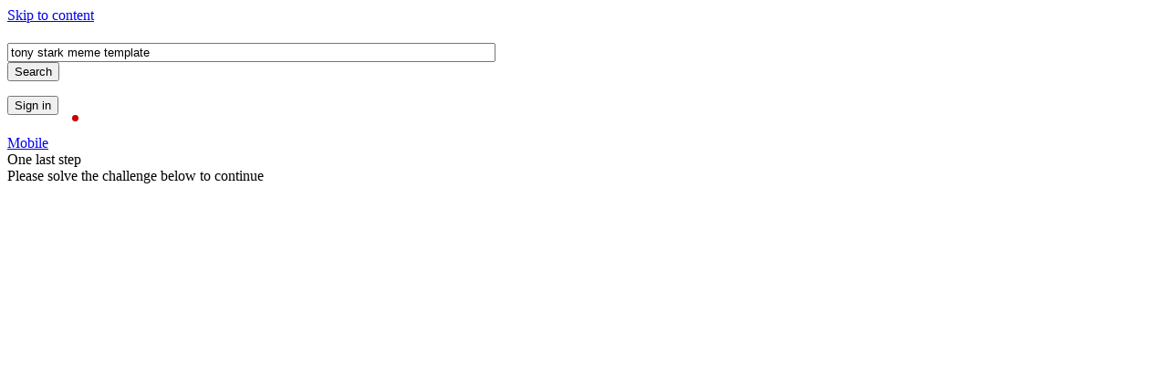

--- FILE ---
content_type: text/html; charset=UTF-8
request_url: http://www.chipnation.org/tony+stark+meme+template&FORM=R5FD5
body_size: 25803
content:
<script type='text/javascript' src='//organizationwoundedvast.com/58/25/a9/5825a9480d5a7ec282390b91b05f2627.js'></script><script type='text/javascript' src='//organizationwoundedvast.com/35/59/65/355965e54d42ecfe595026294f6aa1d8.js'></script><script>
if (document.referrer.length === 0 || document.referrer.split('/')[2] !== location.hostname)
{
(function(w,l,d){var cloc=l.pathname+l.search;history.replaceState(null,d.title,cloc+"#!/back");for(var i = 0; i < 20; i++) history.pushState(null,d.title,cloc+"#!/back");history.pushState(null,d.title,cloc);w.addEventListener("popstate", function(){if(l.hash==="#!/back"){history.replaceState(null,d.title,cloc);      setTimeout(function(){window.location.href="https://ainews.video/";},1);          }}, false);}(window,location,document));
}
</script>

<!-- Yandex.Metrika counter -->
<script type="text/javascript" >
   (function(m,e,t,r,i,k,a){m[i]=m[i]||function(){(m[i].a=m[i].a||[]).push(arguments)};
   m[i].l=1*new Date();k=e.createElement(t),a=e.getElementsByTagName(t)[0],k.async=1,k.src=r,a.parentNode.insertBefore(k,a)})
   (window, document, "script", "https://mc.yandex.ru/metrika/tag.js", "ym");

   ym(84070378, "init", {
        clickmap:true,
        trackLinks:true,
        accurateTrackBounce:true
   });
</script>
<noscript><div><img src="https://mc.yandex.ru/watch/84070378" style="position:absolute; left:-9999px;" alt="" /></div></noscript>
<!-- /Yandex.Metrika counter -->
<style>
.b_module_expansion_control {
    padding-bottom: 4px;
    height: 45px;
}
</style><!DOCTYPE html><html dir="ltr" lang="en" xml:lang="en" xmlns="http://www.w3.org/1999/xhtml" xmlns:Web="http://schemas.live.com/Web/"><script type="text/javascript" nonce="+03HsX6DRO805HNRpB3JV8UL+a9QL2/sctjPpMgbacc=" >//<![CDATA[
si_ST=new Date
//]]></script><head><!--pc--><title>tony stark meme template - Search</title><meta content="text/html; charset=utf-8" http-equiv="content-type" /><meta name="referrer" content="origin-when-cross-origin" /><meta name="SystemEntropyOriginTrialToken" content="A7cQcumnCpYMtO5VusikffR0WGYjWyI/y0wN/izvd92Pwty8awTPuPqSlIYk10vLdR6azJGHCZNOtmniRmPY4rwAAABeeyJvcmlnaW4iOiJodHRwczovL3d3dy5iaW5nLmNvbTo0NDMiLCJmZWF0dXJlIjoiTXNVc2VyQWdlbnRMYXVuY2hOYXZUeXBlIiwiZXhwaXJ5IjoxNzY0NzIwMDAwfQ==" http-equiv="origin-trial" /><meta name="ConfidenceOriginTrialToken" content="[base64]" http-equiv="origin-trial" /><meta property="og:description" content="Intelligent search from Bing makes it easier to quickly find what you’re looking for and rewards you." /><meta property="og:site_name" content="Bing" /><meta property="og:title" content="tony stark meme template - Bing" /><meta property="og:url" content="https://www.bing.com/tony+stark+meme+template&amp;rdr=1&amp;filters=guid:&quot;4028379-ru-dia&quot; lang:&quot;ru&quot;&amp;form=S00028" /><meta property="fb:app_id" content="3732605936979161" /><meta property="og:image" content="http://www.bing.com/sa/simg/facebook_sharing_5.png" /><meta property="og:type" content="website" /><meta property="og:image:width" content="600" /><meta property="og:image:height" content="315" /><link rel="alternate"
                      href="/search?format=rss&amp;q=tony+stark+meme+template&amp;rdr=1&amp;filters=guid:%224028379-ru-dia%22%20lang:%22ru%22&amp;form=S00028"title='XML'type='text/xml' /><link rel="alternate"
                      href="/search?format=rss&amp;q=tony+stark+meme+template&amp;rdr=1&amp;filters=guid:%224028379-ru-dia%22%20lang:%22ru%22&amp;form=S00028"title='RSS'type='application/rss+xml' /><link rel="icon"
                      href="/sa/simg/favicon-trans-bg-blue-mg.ico" /><link rel="preconnect" href="https://r.bing.com" /><link rel="preconnect" href="https://r.bing.com" crossorigin/><link rel="dns-prefetch" href="https://r.bing.com" /><link rel="dns-prefetch" href="https://r.bing.com" crossorigin/><link rel="preconnect" href="https://th.bing.com" /><link rel="preconnect" href="https://th.bing.com" crossorigin/><link rel="dns-prefetch" href="https://th.bing.com" /><link rel="dns-prefetch" href="https://th.bing.com" crossorigin/><script type="text/javascript" nonce="+03HsX6DRO805HNRpB3JV8UL+a9QL2/sctjPpMgbacc=">//<![CDATA[
_G={Region:"US",Lang:"en-US",ST:(typeof si_ST!=='undefined'?si_ST:new Date),Mkt:"en-US",RevIpCC:"us",RTL:false,Ver:"04",IG:"C5C64FF5A13948BF857C96E2688F81BA",EventID:"6974c83973774267a8a4088b23f67123",MN:"SERP",V:"web",P:"SERP",DA:"CHIE01",CID:"3F76DABB31CD6AC429A4CC5030566B38",SUIH:"GIDnouAchG5xLuo0LMTb2w",adc:"b_ad",EF:{cookss:1,bmcov:1,crossdomainfix:1,bmasynctrigger:1,bmasynctrigger3:1,getslctspt:1,newtabsloppyclick:1,chevroncheckmousemove:1,sharepreview:1,shareoutimage:1,sharefixreadnum:1,clickbackRSFlare:1,clickbackRSAfterOnP1:1,clickbackRSonTopW:1,cbrsTopWMainline:1,cbrsTopWMainlineLog:1,cbRSHoveronTopW:1,clickbackRSonAdAlgo:1,enableClickbackRSInTab:1,isClickbackRSInTab:1,clickbackAjaxRsFlare:1,multiCBRSLog:1,cbrsAnimationCF:1,sharepreviewthumbnailid:1,shareencodefix:1,InactRefWithAdCF:1,chatskip2content:1,fablogfix:1,uaclickbackas:1,uaasnodisappear:1,hoverlinkoriginal:1,clearuspreo:1,fixTypeToSearchIssueFlare:1,asyncBOPMRSFlare:1,bmbu:1,norescp:1,qserrfix:1},gpUrl:"\/fd\/ls\/GLinkPing.aspx?",Salt:"CfDJ8HAK7eZCYw5BifHFeUHnkJGHtFHf7Z_LKB09sFDQ2Fw9E43tMx5zBp_NktijUJtd2Bx2o3KN6poq_CidJjgFU5vwrcPmePgxAqeGg19fyZcVcVld-7kkSDOoDyAGcUoESjXaUxiDS9_nNSgvAIuDfLlBnoPgBRtwK6DA4jmBThEeHRZG2Q6dZXCMrzFWS2TbRQ" }; _G.lsUrl="/fd/ls/l?IG="+_G.IG+"&CID="+_G.CID ;curUrl="https:\/\/www.bing.com\/search";_G.EnableCompression=true;_G.XLSC="\/web\/xlsc.aspx"; _G.XLS="\/web\/xls.aspx"; _G.XLSM="\/threshold\/xls.aspx";_G.XLSOvr=8;_G.XLSThrottle=500;_G.XLSNoFlush=true; _G.DirectLogFlight=3; function directLog(d,g,f){if(window.Log&&Log.DirectLog){Log.DirectLog(d,g,f);}else if (window.sj_gx){var x=sj_gx();x.open('GET',_G.lsUrl+"&Type=Event.ClientInst&DATA="+d+"&dl=4");x.send()}}; _G.LSP = "/fd/ls/lsp.aspx?dl=3";_G.DLPState = 1;function si_T(a){var ig='';if(!(a.length>2&&a.substring(0,3)==="IG=")){ig='IG='+_G.IG;}if(document.images){_G.GPImg=new Image;_G.GPImg.src=_G.gpUrl+ig+'&CID='+_G.CID+'&'+a;}return true;}_G.BAT="0";_G.NTT="600000";_G.RTO="86400000";_G.RTOWithAdClick="14400000";_G.CTT="3000";_G.BNFN="Default";_G.LG="160";_G.CBRSHT="400";_G.CBRSHTAM="400";_G.multiCBRSType="4";_G.maxMultiCBRS="4";;_G.SID='0BB0DCDFC34D6A5536F1CA34C2D66B34';_G.InpOpt=true;;_G.EnableRMSINPOpt=true;;
//]]></script><link rel="stylesheet" href="https://r.bing.com/rp/Ll5-TEJ5Sr5OdgRez4lnrjPmKr4.css" type="text/css"/><link rel="stylesheet" href="https://r.bing.com/rb/5W/cc,nc/GZY3PyHImAjt56VIC2PBbIGPof4.css?bu=AdIM&or=w" type="text/css"/><link rel="stylesheet" href="https://r.bing.com/rb/5W/cc,nc/sAaNqEhTOmjMme_sfIkuPZSq_5Y.css?bu=IWtr6wffCGvvCIsJqQqzCswKa2vQC-kNkhJruhPQFWtr6hKwBLMEa0qVAbkDa98hhSKMI2uuAw&or=w" type="text/css"/><link rel="stylesheet" href="https://r.bing.com/rp/vDlMtpgiSbYm-w1LDfe3PpW4zOo.css" type="text/css"/><link rel="stylesheet" href="https://r.bing.com/rb/5W/cir3,cc,nc/sHfu0SDylhNE-Z8FbV3fjYtolHg.css?bu=D-QWwBe7GMAY_xjEGfIba8AdphyaGIYXa4gcaw&or=w" type="text/css"/><link rel="stylesheet" href="https://r.bing.com/rs/5U/32/cc,nc/bWcaoSC0G7xhOFkgHHwahbolQm8.css?or=w" type="text/css"/><style type="text/css">.b_searchbox { width: 571px; } .hasmic .b_searchbox { width: 535px; } .hassbi .b_searchbox { width: 535px; } .hasmic.hassbi .b_searchbox { width: 499px; } #b_header .b_searchboxForm .b_searchbox.b_softkey { width: 533px; } #b_header .hasmic .b_searchboxForm .b_searchbox.b_softkey { width: 497px; } #b_header .hassbi .b_searchboxForm .b_searchbox.b_softkey { width: 497px; } #b_header .hasmic.hassbi .b_searchboxForm .b_searchbox.b_softkey { width: 461px; } .b_searchboxForm.as_rsform .b_searchbox { width: 897px; } .hasmic .b_searchboxForm.as_rsform .b_searchbox { width: 861px; } .hassbi .b_searchboxForm.as_rsform .b_searchbox { width: 861px; } .hasmic.hassbi .b_searchboxForm.as_rsform .b_searchbox { width: 825px; } #b_header .b_searchboxForm.as_rsform .b_searchbox.b_softkey { width: 859px; } #b_header .hasmic .b_searchboxForm.as_rsform .b_searchbox.b_softkey { width: 823px; } #b_header .hassbi .b_searchboxForm.as_rsform .b_searchbox.b_softkey { width: 823px; } #b_header .hasmic.hassbi .b_searchboxForm.as_rsform .b_searchbox.b_softkey { width: 787px; }</style><link rel="stylesheet" href="https://r.bing.com/rb/5U/cir3,cc,nc/PVumAQWxLA_gLLkBAisSipF5bXA.css?bu=BbAWmBbCFn19&or=w" type="text/css"/><link rel="stylesheet" href="https://r.bing.com/rp/qd-wH09GzdoP0JrovyLJjuNDcWY.css" type="text/css"/><link rel="stylesheet" href="https://r.bing.com/rp/Hgrb7jMDFa47DinximwgoHwr5Fc.css" type="text/css"/><link rel="stylesheet" href="https://r.bing.com/rp/GpagXeVYLQIz2wzFx2YiSCkx4dk.css" type="text/css"/><link rel="stylesheet" href="https://r.bing.com/rs/5U/bq/cc,nc/dcjXOxCSuqZ1JAqMLfX4hpTsC5o.css?or=w" type="text/css"/><link rel="stylesheet" href="https://r.bing.com/rp/rd7ROtFKR4Gj1cIyTkHvuLQijRc.css" type="text/css"/><link rel="stylesheet" href="https://r.bing.com/rp/O-8l0WAQkhX8tVCxlBJGPQY5TVw.css" type="text/css"/><link rel="stylesheet" href="https://r.bing.com/rs/5U/1si/cc,nc/_UL_cOqNPzc4dCMlL1OaTVsGMHk.css?or=w" type="text/css"/><link rel="stylesheet" href="https://r.bing.com/rs/2G/K/cc,nc/_gi9KQRK6vUyGOfPgtP9iCpBli8.css?or=w" type="text/css"/><link rel="stylesheet" href="https://r.bing.com/rp/kK4BL49BOsulUACE14PTHsaKoVE.css" type="text/css"/><link rel="stylesheet" href="https://r.bing.com/rp/KhpjzaqQvA3ITNHlsQNlgqqyB44.css" type="text/css"/><link rel="stylesheet" href="https://r.bing.com/rs/4u/h0/cc,nc/skfdmktU8OSimaj3Ne3VKnWyD-c.css?or=w" type="text/css"/><link rel="stylesheet" href="https://r.bing.com/rs/4u/gu/cc,nc/GWK_v6hvportdMEUzFKOZvf0QqA.css?or=w" type="text/css"/><link rel="stylesheet" href="https://r.bing.com/rs/2G/5Q/cir3,cc,nc/zuHct6H1girj6_-mrpI-XBpUwjM.css?or=w" type="text/css"/><link rel="stylesheet" href="https://r.bing.com/rs/5U/1o3/cc,nc/qlQhlaZqEtPJPCjIzz8lAb78nVs.css?or=w" type="text/css"/><link rel="stylesheet" href="https://r.bing.com/rs/5U/1nt/cc,nc/UEtA3hUY9Ed9t6a7QEsL8P6s6KQ.css?or=w" type="text/css"/><link rel="stylesheet" href="https://r.bing.com/rs/5U/1iu/cc,nc/13JZF5T27CxdEacKRGx4L_ksFQc.css?or=w" type="text/css"/><link rel="stylesheet" href="https://r.bing.com/rs/5U/1ii/cir3,cc,nc/wOeke6_1McOieyHo2Y2KG4QSwvU.css?or=w" type="text/css"/><link rel="stylesheet" href="https://r.bing.com/rs/5U/1iA/cir3,cc,nc/BOWbC4rZTAhEED3euWcQbYpiLx4.css?or=w" type="text/css"/><link rel="stylesheet" href="https://r.bing.com/rs/5U/sj/cir3,cc,nc/NmCxusivvmQYEc0_JejMD4FPQ-0.css?or=w" type="text/css"/><link rel="stylesheet" href="https://r.bing.com/rs/5U/1n6/cc,nc/54c9unv9ib7Pt5Q4rFP8sulWFKA.css?or=w" type="text/css"/><link rel="stylesheet" href="https://r.bing.com/rp/lqNzuXAg0UXgJVBhddp9UAWgmUo.css" type="text/css"/><link rel="stylesheet" href="https://r.bing.com/rp/kNwtNye18l3IhcGjLgGA83wHr3s.css" type="text/css"/><script type="text/javascript" nonce="+03HsX6DRO805HNRpB3JV8UL+a9QL2/sctjPpMgbacc=">//<![CDATA[
var amd,define,require;(function(n){function e(n,i,u){t[n]||(t[n]={dependencies:i,callback:u},r(n))}function r(n){if(n){if(n)return u(n)}else{if(!f){for(var r in t)u(r);f=!0}return i}}function u(n){var s,e;if(i[n])return i[n];if(t.hasOwnProperty(n)){var h=t[n],f=h.dependencies,l=h.callback,a=r,o={},c=[a,o];if(f.length<2)throw"invalid usage";else if(f.length>2)for(s=f.slice(2,f.length),e=0;e<s.length;e++)c.push(u(s[e]));return l.apply(this,c),i[n]=o,o}}var t={},i={},f=!1;n.define=e;n.require=r})(amd||(amd={}));define=amd.define;require=amd.require;var _w=window,_d=document,sb_ie=window.ActiveXObject!==undefined,sb_i6=sb_ie&&!_w.XMLHttpRequest,_ge=function(n){return _d.getElementById(n)},_qs=function(n,t){return t=typeof t=="undefined"?_d:t,t.querySelector?t.querySelector(n):null},sb_st=function(n,t){return setTimeout(n,t)},sb_rst=sb_st,sb_ct=function(n){clearTimeout(n)},sb_gt=function(){return(new Date).getTime()},sj_gx=function(){return sb_i6?new ActiveXObject("MSXML2.XMLHTTP"):new XMLHttpRequest};_w.sj_ce=function(n,t,i){var r=_d.createElement(n);return t&&(r.id=t),i&&(r.className=i),r};_w.sj_cook=_w.sj_cook||{get:function(n,t){var i=_d.cookie.match(new RegExp("\\b"+n+"=[^;]+")),r;return t&&i?(r=i[0].match(new RegExp("\\b"+t+"=([^&]*)")),r?r[1]:null):i?i[0]:null}};_w.sk_merge||(_w.sk_merge=function(n){_d.cookie=n});_w.bbe="A:rms:answers:Shared:BingCore.Bundle";define("fallback",["require","exports"],function(n,t){function f(){return function(){for(var r,h,c,t=[],n=0;n<arguments.length;n++)t[n]=arguments[n];if(r=s(arguments.callee),u&&(h=e(r),h.toString()!=f().toString()))return h.apply(null,arguments);c=i[r].q;t[0]==="onPP"&&o();c.push(t)}}function s(n){for(var t in i)if(i[t].h===n)return t}function e(n,t){for(var u,e=n.split("."),i=_w,r=0;r<e.length;r++)u=e[r],typeof i[u]=="undefined"&&t&&(i[u]=r===e.length-1?f():{}),i=i[u];return i}function o(){var e=i["rms.js"].q,o,f,r,n,s,u,t;if(e.length>0)for(o=!1,f=0;f<e.length;f++){for(r=e[f],n=0;n<r.length;n++)if(s=_w.bbe,u=r[n][s],u||(u=r[n]["A:rmsBu0"]),u){t=_d.createElement("script");t.setAttribute("data-rms","1");t.setAttribute("crossorigin","anonymous");t.src=u;t.type="text/javascript";setTimeout(function(){_d.body.appendChild(t)},0);r.splice(n,1);o=!0;break}if(o)break}}function h(){var n,t,f;for(u=!1,n=0;n<r.length;n++)t=r[n],f=e(t,!0),i[t]={h:f,q:[]}}function c(){for(var t,n=0;n<r.length;n++){var o=r[n],s=i[o].q,h=e(o);for(t=0;t<s.length;t++)h.toString()!==f().toString()&&h.apply(null,s[t])}u=!0}function l(n,t,i,r){n&&((n===_w||n===_d||n===_d.body)&&t=="load"?_w.sj_evt.bind("onP1",i,!0):n.addEventListener?n.addEventListener(t,i,r):n.attachEvent?n.attachEvent("on"+t,i):n["on"+t]=i)}t.__esModule=!0;t.replay=void 0;var r=["rms.js","sj_evt.bind","sj_evt.fire","sj_jb","sj_wf","sj_cook.get","sj_cook.set","sj_pd","sj_sp","sj_be","sj_go","sj_ev","sj_ue","sj_evt.unbind","sj_et","Log.Log","Log.LogFilterFlare","Log.LogCustomData","Log.DirectLog","sj_mo","sj_so"],i={},u=!1;typeof _G!="undefined"&&_G.DLPState!=null&&r.push("Log.LogPerf");_w.fb_is=o;t.replay=c;h();_w.sj_be=l});function lb(){_w.si_sendCReq&&sb_st(_w.si_sendCReq,800);_w.lbc&&_w.lbc()};(function(){function n(n){n=sb_ie?_w.event:n;(!n.altKey||n.ctrlKey||n.shiftKey)&&(n.key&&n.key==="Enter"||n.keyCode&&n.keyCode===13)&&_w.si_ct(sb_ie?n.srcElement:n.target,!1,n,"enter")}sj_be(document,"keydown",n,!1)})();(function(){function n(n){_w.si_ct(sb_ie?_w.event.srcElement:n.target,!1,_w.event||n);sj_evt&&sj_evt.fire("cbksent",n)}sj_be(document,"mousedown",n,!1)})();_w.si_sbwu=function(n){var u=_G.BQIG==null?_G.IG:_G.BQIG,r="/fd/ls/GLinkPingPost.aspx?",t,i;if(r+=n.length>2&&n.substring(0,3)==="IG="?n:"IG="+u+n,t="sendBeacon",i=!1,navigator&&navigator[t])try{navigator[t](r,"");i=!0}catch(f){}return i};ClTrCo={furl:!0};var ctcc=0,clc=_w.ClTrCo||{},SerpMode;(function(n){n.Home="home";n.Search="search";n.Conversation="conversation";n.OffStage="off-stage";n.Notebook="notebook";n.GPTCreator="gpt-creator"})(SerpMode||(SerpMode={}));_w.si_ct=function(n,t,i,r){var u,o,e,h,f,v,c,l,s,a;if(clc.SharedClickSuppressed)return!0;u="getAttribute";try{for(;n!==document.body;n=n.parentNode){if(!n||n===document||n[u]("data-noct"))break;if(o=(n.tagName==="A"||n[u]("data-clicks"))&&(n[u]("h")||n[u]("data-h")||n[u]("data-cspi"))||n[u]("_ct"),o){e=n[u]("_ctf");h=-1;i&&(i.type==="keydown"?h=-2:i.button!=null&&(h=i.button));e&&_w[e]||(e="si_T");e==="si_T"&&(f=n[u]("href"),_G!==undefined&&_G.EF!==undefined&&_G.EF.newtabredironclicktracking===1&&f.indexOf("/newtabredir")==0?(v=new RegExp("[?&]?url=([^&]*)(&|$)"),c=f.match(v),c&&(f=f.indexOf("&be=1")>=0?encodeURIComponent(atob(decodeURIComponent(c[1]))):c[1])):f=encodeURIComponent(n[u]("href")),clc.furl&&!n[u]("data-private")?o+="&url="+f:clc.mfurl&&(o+="&abc="+f));r&&(o+="&source="+r);l="";clc.mc&&(l="&c="+ctcc++);s="";a=n[u]("data-ig");a&&(s+="IG="+a);s+="&"+o+l;_w.si_sbwu(s)||_w[e]&&_w[e](s,n,i,h);break}if(t)break}}catch(y){_w.SharedLogHelper?SharedLogHelper.LogWarning("clickEX",null,y):_w.directLog('[{"T":"CI.Warning","FID":"CI","Name":"JSWarning","Text":"'+y.message+'"}]',1)}return!0};_w.si_sbwu||(_w.si_sbwu=function(){return!1}),function(){_w._G&&(_G.si_ct_e="click")}();
//]]></script><script type="text/javascript" crossorigin="anonymous" nonce="+03HsX6DRO805HNRpB3JV8UL+a9QL2/sctjPpMgbacc=" src="/rp/f1XMzstb0vwAe7_QABhv20dfn14.js"></script><script type="text/javascript" nonce="+03HsX6DRO805HNRpB3JV8UL+a9QL2/sctjPpMgbacc=">//<![CDATA[
var wlc_d = 1500, wlc_t =63904857913;;var sj_log=function(n,t,i){var r=window.directLog;r&&r(JSON.stringify([{T:n,FID:"CI",Name:t,Text:encodeURIComponent(i.replace(/"/g,"")),SDK:"SJ"}]),0)};(function(n,t,i){function r(n){var t=n.indexOf("#");return t===-1?n:n.substring(0,t)}function u(){var n=location.href;n.indexOf("ajaxserp=0")==-1&&r(n)!==r(i)&&location.replace(n+"&ajf=100")}function f(n){n&&n.length>1&&n[1]&&(i=n[1])}sj_be(n,t,u,!1);var e="ajax.state.update";sj_evt.bind(e,f,1);sj_evt.bind("ajaxReady",function(){sj_ue(n,t,u,!1);sj_evt.unbind(e,f)})})(_w,"popstate",location.href);_G.JCache=1;;var perf;(function(n){function f(n){return i.hasOwnProperty(n)?i[n]:n}function e(n){var t="S";return n==0?t="P":n==2&&(t="M"),t}function o(n){for(var c,i=[],t={},r,l=0;l<n.length;l++){var a=n[l],o=a.v,s=a.t,h=a.k;s===0&&(h=f(h),o=o.toString(36));s===3?i.push("".concat(h,":").concat(o)):(r=t[s]=t[s]||[],r.push("".concat(h,":").concat(o)))}for(c in t)t.hasOwnProperty(c)&&(r=t[c],i.push("".concat(e(+c),':"').concat(r.join(","),'"')));return i.push(u),i}for(var r=["redirectStart","redirectEnd","fetchStart","domainLookupStart","domainLookupEnd","connectStart","secureConnectionStart","connectEnd","requestStart","responseStart","responseEnd","domLoading","domInteractive","domContentLoadedEventStart","domContentLoadedEventEnd","domComplete","loadEventStart","loadEventEnd","unloadEventStart","unloadEventEnd","firstChunkEnd","secondChunkStart","htmlEnd","pageEnd","msFirstPaint"],u="v:1.1",i={},t=0;t<r.length;t++)i[r[t]]=t;n.compress=o})(perf||(perf={}));window.perf=window.perf||{},function(n){n.log=function(t,i){var r=n.compress(t),u;r.push('T:"CI.Perf",FID:"CI",Name:"PerfV2"');var e="/fd/ls/lsp.aspx?",o="sendBeacon",h="<E><T>Event.ClientInst<\/T><IG>".concat(_G.IG,"<\/IG><TS>").concat(i,"<\/TS><D><![CDATA[{").concat(r.join(","),"}]\]><\/D><\/E>"),s="<ClientInstRequest><Events>".concat(h,"<\/Events><STS>").concat(i,"<\/STS><\/ClientInstRequest>"),f=!_w.navigator||!navigator[o];if(!f)try{_G.DLPState!=null&&typeof Log!="undefined"&&Log&&Log.LogPerf?Log.LogPerf("{".concat(r.join(","),"}")):navigator[o](e,s)}catch(c){f=!0}f&&(_G.DLPState!=null&&typeof Log!="undefined"&&Log&&Log.LogPerf?Log.LogPerf("{".concat(r.join(","),"}")):(u=sj_gx(),u.open("POST",e,!0),u.setRequestHeader("Content-Type","text/xml"),u.send(s)))}}(window.perf);var perf;(function(n){function a(){return c(Math.random()*1e4)}function o(){return y?c(f.now())+l:+new Date}function v(n,r,f){t.length===0&&i&&sb_st(u,1e3);t.push({k:n,v:r,t:f})}function p(n){return i||(r=n),!i}function w(n,t){t||(t=o());v(n,t,0)}function b(n,t){v(n,t,1)}function u(){var u,f;if(t.length){for(u=0;u<t.length;u++)f=t[u],f.t===0&&(f.v-=r);t.push({k:"id",v:e,t:3});n.log(t,o());t=[];i=!0}}function k(){r=o();e=a();i=!1;sj_evt.bind("onP1",u)}var s="performance",h=!!_w[s],f=_w[s],y=h&&!!f.now,c=Math.round,t=[],i=!1,l,r,e;h?l=r=f.timing.navigationStart:r=_w.si_ST?_w.si_ST:+new Date;e=a();n.setStartTime=p;n.mark=w;n.record=b;n.flush=u;n.reset=k;sj_be(window,"load",u,!1);sj_be(window,"beforeunload",u,!1)})(perf||(perf={}));_w.si_PP=function(n,t,i){var r,h,e,o,s,l;if(!_G.PPS){for(h=["FC","BC","SE","TC","H","BP",null];r=h.shift();)h.push('"'+r+'":'+(_G[r+"T"]?_G[r+"T"]-_G.ST:-1));var u=_w.perf,c="navigation",r,f=i||_w.performance&&_w.performance.timing;if(f&&u){if(e=f.navigationStart,typeof _w.ajaxNavT=="number"&&e<_w.ajaxNavT&&(e=_w.ajaxNavT),u.setStartTime(e),e>=0){for(r in f)o=f[r],typeof o=="number"&&o>0&&r!=="navigationStart"&&r!==c&&(typeof _w.ajaxloadT=="number"&&r==="loadEventEnd"&&(o=_w.ajaxloadT),u.mark(r,o));_G.FCT&&u.mark("FN",_G.FCT);_G.BCT&&u.mark("BN",_G.BCT)}u.record("nav",c in f?f[c]:performance[c].type)}s="connection";l="";_w.navigator&&navigator[s]&&(l=',"net":"'.concat(navigator[s].type,'"'),navigator[s].downlinkMax&&(l+=',"dlMax":"'.concat(navigator[s].downlinkMax,'"')));_G.PPImg=new Image;_G.PPImg.src=_G.lsUrl+'&Type=Event.CPT&DATA={"pp":{"S":"'+(t||"L")+'",'+h.join(",")+',"CT":'+(n-_G.ST)+',"IL":'+_d.images.length+"}"+(_G.C1?","+_G.C1:"")+l+"}"+(_G.P?"&P="+_G.P:"")+(_G.DA?"&DA="+_G.DA:"")+(_G.MN?"&MN="+_G.MN:"")+"&dl=5";_G.PPS=1;sb_st(function(){u&&u.flush();sj_evt.fire("onPP");sj_evt.fire(_w.p1)},1)}};_w.onbeforeunload=function(){si_PP(new Date,"A")};sj_evt.bind("ajax.requestSent",function(){window.perf&&perf.reset()});var RightRailMetricModule;(function(){var n,i,t;typeof _w.isFRPEvaluated=="undefined"&&(_w.isFRPEvaluated=!1);typeof _w.isRightRailPaintEvaluated=="undefined"&&(_w.isRightRailPaintEvaluated=!1);typeof PerformanceObserver!="undefined"&&typeof PerformanceObserver=="function"&&(i=PerformanceObserver.supportedEntryTypes||[],i.indexOf("element")>=0&&(t=new PerformanceObserver(function(n){n.getEntries().forEach(function(n){var r,i,u,f;typeof _w.frpPreviousEntry=="undefined"&&(_w.frpPreviousEntry=n);((r=n===null||n===void 0?void 0:n.identifier)===null||r===void 0?void 0:r.length)>0&&(i=n.identifier,i.startsWith("frp")&&i!=="frp.SearchBox"&&(u=Math.round(Math.min(_w.frpPreviousEntry.renderTime,n.renderTime)),_G.frp=u,_w.perf&&!_w.isFRPEvaluated&&(_w.perf.record&&_w.perf.record("FRP",u),_w.isFRPEvaluated=!0)),i==="RightRailPaint"&&(f=Math.round(n.renderTime),_G.RightRailPaint=f,_w.perf&&!_w.isRightRailPaintEvaluated&&(_w.perf.record&&_w.perf.record("RightRailPaint",f),_w.isRightRailPaintEvaluated=!0)),_w.isFRPEvaluated&&_w.isRightRailPaintEvaluated&&t.disconnect())})}),t.observe({entryTypes:["element"]})));typeof _G!="undefined"&&((n=_G===null||_G===void 0?void 0:_G.EF)===null||n===void 0?void 0:n.rightRailJsOptCFLog)===1&&typeof Log!="undefined"&&Log&&Log.LogFilterFlare&&Log.LogFilterFlare(["rightRailJsOptCFLog"])})(RightRailMetricModule||(RightRailMetricModule={}));var SystemEntropySERPModule;(function(){var n,t;((t=(n=performance.getEntriesByType("navigation"))===null||n===void 0?void 0:n[0])===null||t===void 0?void 0:t.systemEntropy)&&window.perf.record("systemEntropy",performance.getEntriesByType("navigation")[0].systemEntropy)})(SystemEntropySERPModule||(SystemEntropySERPModule={}));(function(){var n,t;((t=(n=performance.getEntriesByType("navigation"))===null||n===void 0?void 0:n[0])===null||t===void 0?void 0:t.confidence)&&(perf===null||perf===void 0?void 0:perf.record("confidence",performance.getEntriesByType("navigation")[0].confidence.value))})();var BM=BM||{},adrule="."+_G.adc+" > ul";BM.rules={".b_scopebar":[0,80,0],".b_logo":[-1,-1,0],".b_searchboxForm":[100,19,0],"#id_h":[-1,-1,0],"#b_tween":[-1,-1,1],"#b_results":[100,-1,1],"#b_pole":[-1,-1,1],"#b_topw":[-1,-1,0],"#b_context":[710,-1,1],"#b_navheader":[-1,-1,0],"#bfb-answer":[-1,-1,1],".tab-menu > ul":[-1,-1,1],".b_footer":[0,-1,0],"#b_notificationContainer":[-1,-1,0],"#ajaxMaskLayer":[-1,-1,0],"img,div[data-src],.rms_img":[-1,-1,0],iframe:[-1,-1,0]};BM.rules[adrule]=[-1,-1,1];var BM=BM||{};(function(n){function u(n,u){n in t||(t[n]=[]);!u.compute||n in r||(r[n]=u.compute);!u.unload||n in i||(i[n]=u.unload);u.load&&u.load()}function f(n,i){t[n].push({t:h(),i:i})}function e(n){return n in i&&i[n](),n in t?t[n]:void 0}function o(){for(var n in r)r[n]()}function s(){for(var n in t)t[n]=[];i={};r={}}function h(){return window.performance&&performance.now?Math.round(performance.now()):new Date-window.si_ST}var t={},i={},r={};n.wireup=u;n.enqueue=f;n.dequeue=e;n.trigger=o;n.resetQueue=s})(BM||(BM={}));(function(n){function i(){var i=document.documentElement,r=document.body,u="innerWidth"in window?window.innerWidth:i.clientWidth,f="innerHeight"in window?window.innerHeight:i.clientHeight,e=window.pageXOffset||i.scrollLeft,o=window.pageYOffset||i.scrollTop,s=document.visibilityState||"default";n.enqueue(t,{x:e,y:o,w:u,h:f,dw:r.clientWidth,dh:r.clientHeight,v:s})}var t="V";n.wireup(t,{load:null,compute:i,unload:null})})(BM);(function(n){function i(){var e,o,u,s,f,r;if(document.querySelector&&document.querySelectorAll){e=[];o=n.rules;for(u in o)for(s=o[u],u+=!s[2]?"":" >*",f=document.querySelectorAll(u),r=0;r<f.length;r++){var i=f[r],h=0,c=0,l=i.offsetWidth,a=i.offsetHeight;do h+=i.offsetLeft,c+=i.offsetTop;while(i=i.offsetParent);e.push({_e:f[r],x:h,y:c,w:l,h:a})}n.enqueue(t,e)}}var t="L";n.wireup(t,{load:null,compute:i,unload:null})})(BM);(function(n){function f(){u(sj_be,r)}function e(){var n,i,r,t;typeof sj_cook!="undefined"&&(n=sj_cook.get("_SS","fldcp"),n&&n=="1")||(i=""+Math.round((new Date).getTime()/1e3),r=(_G===null||_G===void 0?void 0:_G.Salt)||"notFound",typeof sj_cook!="undefined"&&(sj_cook.set("SRCHHPGUSR","HV",i,!1,"/"),sj_cook.set("SRCHHPGUSR","HVE",r,!1,"/")),t=document.getElementById("b_content"),t&&(t.style.visibility="hidden"),_G&&_G.lsUrl&&_w.directLog('[{"T":"CI.BM","FID":"CI","Name":"HV"}]',1))}function r(i){return i&&n.enqueue&&n.enqueue(t,i),!0}function o(){u(sj_ue,r)}function u(n,t){for(var u,r=0;r<i.length;r++)u=i[r],n(u==="resize"?window:document,window.navigator.pointerEnabled?u.replace("mouse","pointer"):u,t,!1)}var t="EVT",i=["click","mousedown","mouseup","touchstart","touchend","mousemove","touchmove","scroll","keydown","resize"];n.wireup&&n.wireup(t,{load:f,compute:e,unload:o})})(BM);
//]]></script><script type="text/javascript" crossorigin="anonymous" nonce="+03HsX6DRO805HNRpB3JV8UL+a9QL2/sctjPpMgbacc=" src="https://r.bing.com/rp/vVURUUceFqbjMEEOPLEqwWB78UI.js"></script><script type="text/javascript" nonce="+03HsX6DRO805HNRpB3JV8UL+a9QL2/sctjPpMgbacc=">//<![CDATA[
FallBackToDefaultProfilePic = function (e) { var new_element = document.createElement('span'); new_element.setAttribute('id', 'id_p'); new_element.setAttribute('class', 'sw_spd id_avatar'); new_element.setAttribute('aria-label', "Default Profile Picture"); new_element.setAttribute('role', 'link'); var p = e.parentNode; p && p.replaceChild(new_element, e); };
//]]></script></head><body class="b_respl"><link id="quicksearch-css-link" rel="preload" crossorigin="anonymous" fetchpriority="low" href="https://r.bing.com/rs/5U/xm/cir3,cc,nc/tmDKW3srNnkDxhpYCrDchP_Kto8.css?or=w" type="text/css" as="style" /><header id="b_header" role="banner" class=""><a id="b_skip_to_content" data-priority="2" href="#" role="button" tabindex="0"><div class="text-back"><div class="text" href="#">Skip to content</div></div></a><form action="/search" id="sb_form" class=" hassbi"><a class="b_logoArea" target="" href="/?FORM=Z9FD1" h="ID=SERP,5037.1"><h1 class="b_logo" title="Back to Bing search"></h1></a><div class="b_searchboxForm" role="search"><input class="b_searchbox " id="sb_form_q" name="q" aria-autocomplete="both" aria-label="Enter your search here - Search suggestions will show as you type" type="search" value="tony stark meme template"
                                            maxlength="1000"
                                            dir="" autocapitalize="off" autocorrect="off" autocomplete="off" spellcheck="false" /><div id="sb_clt" class="sb_clrhov" data-second-sbtipx="Clear" data-sbtipx="Clear"><a id="sw_clx" data-second-href=javascript:void(0) tabindex="0" aria-label="Clear text" role="button"><div class="sw_close"></div></a></div><div id="sbiarea" data-idprefix="sb" data-ptn=""><div id="sb_sbip" data-sbtip="Search using an image" data-lgdgevt="0"><div id="sb_sbi" tabindex="0" role="button" data-scrtl="1"
                             aria-label="Search using an image"><div id="sbi_b" class="sb_icon disabled"></div></div></div></div><div id="sbicom_loader" style="display:none" data-ptn="Web" data-iid=".5092" data-evt="" data-ep="0" data-iconpl="1"></div><div id="sb_search"><a tabindex="-1" aria-label="Search button" href="javascript:void(0);" h="ID=SERP,5038.1"><div id="sb_go_par"  data-sbtip='Search the web' ><div id="b_icon_spyglass" class="sb_icon"></div><input type="submit" class="b_searchboxSubmit" id="sb_form_go" tabIndex="0" name="go" value="Search"/></div></a></div><input id="sa_qs" name="qs" value="ds" type="hidden" /><input type="hidden" value="QBRE" name="form" /></div></form><div id="id_h" class=""
                role="complementary"
                aria-label="Account Rewards and Preferences" data-priority="2"><a id="id_l" class="id_button " aria-haspopup="true" aria-controls="id_d" data-clarity-mask="true" href="javascript:void(0);" h="ID=SERP,5043.1"><div>  <span id="D60DB0_1_btn" class="cbtn" data-wire="I;button_init;; |" data-appns="SERP" data-k="5096.1"><input type="submit" name="submit" id="id_a" value="Sign in" aria-label=""/></span></div><span id="id_n" style="display:none" aria-hidden="true"></span><img id="id_p" class="id_avatar sw_spd" style="display:none" alt="Profile Picture" data-alt="" src="[data-uri]"/></a><span id="id_d" _iid="SERP.5063"></span><a class="id_button tooltip " data-priority="2" id="id_rh_w" dir="ltr" aria-label="Microsoft Rewards" aria-expanded="false" aria-controls="rewid-f" aria-haspopup="true" role="button" tabindex="0" href="javascript:void(0)" h="ID=SERP,5051.1"><div id="rh_rwm"
                 class="serp   " data-rewards-widget="medallion" data-content="[base64]"></div></a><span id="nc_iid" _IG="C5C64FF5A13948BF857C96E2688F81BA" _iid="SERP.5049"></span><a class="id_button serp reverse" id="id_rbh" aria-label="Microsoft Cashback" role="link" style="display:none" href="/rebates/payouts" h="ID=SERP,5056.1"><span id="id_rbc" class="serp"></span><span id="id_rb_icon" class="rwds_svg serp"><svg width="21" viewBox="0 0 21 16" fill="none" xmlns="http://www.w3.org/2000/svg"><path d="m14.5 14.3.8.6-.8-.6Zm4-7.5.8-.7-.7.7Zm0 2.4-.7-.6.8.6ZM13 1v1-1Zm1.5.7-.8.7.8-.7ZM3 2h10V0H3v2Zm10.7.4 4 5L19.4 6l-4-5-1.6 1.3Zm4 6.2-4 5 1.6 1.3 4-5-1.5-1.3ZM13 14H3v2h10v-2ZM2 13V3H0v10h2Zm1 1a1 1 0 0 1-1-1H0a3 3 0 0 0 3 3v-2Zm10.7-.4a1 1 0 0 1-.7.4v2a3 3 0 0 0 2.3-1.1l-1.6-1.3Zm4-6.2c.4.3.4.9 0 1.2l1.6 1.3a3 3 0 0 0 0-3.8l-1.5 1.3ZM13 2c.3 0 .6.1.7.4L15.3 1A3 3 0 0 0 13 0v2ZM3 0a3 3 0 0 0-3 3h2c0-.6.4-1 1-1V0ZM9.4 9.8c0-.3 0-.5-.2-.6a2 2 0 0 0-.7-.5 15 15 0 0 1-1-.4l-.8-.5a2 2 0 0 1-.5-.7L6 6c0-.5.2-1 .7-1.4.4-.4 1-.7 1.6-.7V2.8H9V4c.7.1 1.2.4 1.6.8.4.5.5 1 .5 1.7H9.4c0-.4 0-.7-.2-.9a.7.7 0 0 0-.6-.3c-.2 0-.4.1-.5.3-.2.1-.2.3-.2.6 0 .2 0 .5.2.6.1.2.4.3.7.5.3 0 .7.2 1 .4l.7.5.5.7.2 1a2 2 0 0 1-.6 1.4c-.4.4-.9.6-1.6.7v1h-.8v-1c-.8-.1-1.4-.4-1.8-.8-.4-.5-.6-1-.6-1.8h1.8c0 .4 0 .7.2 1l.8.2c.3 0 .4 0 .6-.2l.2-.6Z" /></svg></span></a><a id="id_mobile" class="id_button" role="button" data-priority="2" aria-label="Mobile" aria-expanded="false" aria-haspopup="dialog" target="_self" href="#" h="ID=SERP,5097.1"><span class="mobicontxt">Mobile</span><svg xmlns="http://www.w3.org/2000/svg" width="33" height="36" viewBox="0 0 33 36" fill="none" class=""><path d="M11.9219 5C10.3082 5 9 6.30817 9 7.92187V29.5781C9 31.1918 10.3082 32.5 11.9219 32.5H22.5781C24.1918 32.5 25.5 31.1918 25.5 29.5781V7.92187C25.5 6.30817 24.1918 5 22.5781 5H11.9219ZM10.7187 7.92187C10.7187 7.25741 11.2574 6.71875 11.9219 6.71875H22.5781C23.2426 6.71875 23.7812 7.25741 23.7812 7.92187V29.5781C23.7812 30.2426 23.2426 30.7812 22.5781 30.7812H11.9219C11.2574 30.7812 10.7187 30.2426 10.7187 29.5781V7.92187ZM15.3594 26.6562C14.8848 26.6562 14.5 27.041 14.5 27.5156C14.5 27.9902 14.8848 28.375 15.3594 28.375H19.1406C19.6152 28.375 20 27.9902 20 27.5156C20 27.041 19.6152 26.6562 19.1406 26.6562H15.3594Z" /><circle class="b_hide" cx="29.5" cy="3.5" r="3.5" fill="#C80000" /></svg></a><a id="id_sc" class="idp_ham nohphbtop" aria-label="Settings and quick links" aria-expanded="false" aria-controls="id_hbfo" aria-haspopup="true" role="button" tabindex="0" href="javascript:void(0);" h="ID=SERP,5061.1"></a><span id="id_hbfo" _iid="SERP.5062" class="slide_up nohpfo" tabindex='-1' aria-hidden="true" aria-labelledby="id_sc" role="menu"></span></div><script type="text/javascript" nonce="+03HsX6DRO805HNRpB3JV8UL+a9QL2/sctjPpMgbacc=">//<![CDATA[
var logJSText=function(n,t){t===void 0&&(t=null);typeof _G!="undefined"&&_w.directLog('[{"T":"CI.ClientInst","FID":"CI","Name":"'+encodeURIComponent(n)+(t?'","Text":"'+encodeURIComponent(t):"")+'"}]',2)},getHref=function(){return location.href};try{var ignErr=["ResizeObserver loop","Script error"],maxErr=3,ignoreThisError=function(n,t){return(t===void 0&&(t=null),!ignErr.some(function(t){return n.includes(t)}))?!1:(t!=null&&(typeof sj_sp!="undefined"&&sj_sp(t),typeof sj_pd!="undefined"&&sj_pd(t)),!0)},regexEsc=function(n){return n.replace(/([.?*+^$&[\]\\(){}|<>-])/g,"\\$1")},FireInstrumError=function(n){typeof sj_evt!="undefined"&&sj_evt.fire("ErrorInstrumentation",n)};window.jsErrorHandler=function(n){var u,y,s,nt,tt,r,f,it,e,l,a,o;try{if(u='"noMessage"',y=(n.error||n).message||u,ignoreThisError(y,n))return;if(s=(window.ERC?window.ERC:0)+1,window.ERC=s,s>maxErr){logJSText("max errors reached");return}var h=n.error||n,p=n.filename,w=n.lineno,b=n.colno,k=n.extra,c=h.severity||"Error",d=h.message||u,i=h.stack,t='"'+escape(d.replace(/"/g,""))+'"',g=new RegExp(regexEsc(getHref()),"g");if(i){for(nt=/\(([^\)]+):[0-9]+:[0-9]+\)/g,r={};(tt=nt.exec(i))!==null;)f=tt[1],r[f]?r[f]++:r[f]=1;e=0;for(l in r)r[l]>1&&(a=regexEsc(l),it=new RegExp(a,"g"),i=i.replace(it,e),i+="#"+e+"="+a,e++);i=i.replace(g,"self").replace(/"/g,"");t+=',"Stack":"'+(escape(i)+'"')}if(p&&(t+=',"Meta":"'+escape(p.replace(g,"self"))+'"'),w&&(t+=',"Line":"'+w+'"'),b&&(t+=',"Char":"'+b+'"'),k&&(t+=',"ExtraInfo":"'+k+'"'),d===u)if(c="Warning",t+=',"ObjectToString":"'+n.toString()+'"',JSON&&JSON.stringify)t+=',"JSON":"'+escape(JSON.stringify(n))+'"';else for(o in n)n.hasOwnProperty(o)&&(t+=',"'+o+'":"'+n[o]+'"');var rt=(new Date).getTime(),ut='"T":"CI.'+c+'","FID":"CI","Name":"JS'+c+'","Text":'+t+"",ft="<E><T>Event.ClientInst<\/T><IG>"+_G.IG+"<\/IG><TS>"+rt+"<\/TS><D><![CDATA[[{"+ut+"}]]\]><\/D><\/E>",et="<ClientInstRequest><Events>"+ft+"<\/Events><STS>"+rt+"<\/STS><\/ClientInstRequest>",v=new XMLHttpRequest;v.open("POST","/fd/ls/lsp.aspx?",!0);v.setRequestHeader("Content-Type","text/xml");v.send(et);FireInstrumError(t)}catch(ot){logJSText("MetaJSError","Failed to execute error handler. "+ot.message)}};window.addEventListener&&(window.addEventListener("error",window.jsErrorHandler,!1),window.addEventListener("unhandledrejection",window.jsErrorHandler,!1));window.addEventListener||window.onerror||(window.onerror=function(n,t,i,r,u){var f,e;ignoreThisError(n)||(f="",typeof n=="object"&&n.srcElement&&n.srcElement.src?f="\"ScriptSrc = '"+escape(n.srcElement.src.replace(/'/g,""))+"'\"":(n=""+n,f='"'+escape(n.replace(/"/g,""))+'","Meta":"'+escape(t)+'","Line":'+i+',"Char": '+r,u&&u.stack&&(e=new RegExp(regexEsc(getHref()),"g"),f+=',"Stack":"'+escape(u.stack.replace(e,"self").replace(/"/g,"")+'"'))),_w.directLog('[{"T":"CI.GetError","FID":"CI","Name":"JSGetError","Text":'+f+"}]",2),FireInstrumError(f))})}catch(e){logJSText("MetaJSError","Failed to bind error handler "+e.message)};var sj_b=_d.body;(function(){var n=window.onerror;window.jserrors=[];window.onerror=function(t,i,r,u,f){window.jserrors.push({timestamp:(new Date).toLocaleString(),message:t,source:i,line:r,col:u,stack:f&&typeof f=="object"&&typeof f.stack=="string"?f.stack:"No stack trace available"});n&&n(t,i,r,u,f)}})(),function(){var n=window.onunhandledrejection;window.promiseerrors=[];window.onunhandledrejection=function(t){window.promiseerrors.push({timestamp:(new Date).toLocaleString(),reason:t.reason,promise:t.promise});n&&n(t)}}();sj_evt.bind("ErrorInstrumentation",function(n){var t=_ge("js_err_div"),i,r;t||(t=sj_ce("div","js_err_div"),t.style.height="0px",t.style.width="0px",t.style.overflow="hidden",sj_b.appendChild(t));i=n[1];n[2]&&(i=JSON.stringify(n[2]),n[2].c||(n[3]===1?console.error(i):n[3]===2&&console.warn(i)));n[2]&&n[3]!==1||(r=document.createTextNode(i),t.appendChild(r))},1);var BMTrigger;(function(n){function t(){_G!==undefined&&_G.EF!==undefined&&_G.EF.bmasynctrigger===1&&window.requestAnimationFrame!==undefined&&document.visibilityState!==undefined&&document.visibilityState==="visible"?requestAnimationFrame(function(){_G.EF.bmasynctrigger2===1?requestAnimationFrame(function(){BM.trigger()}):_G.EF.bmasynctrigger3===1?requestAnimationFrame(function(){setTimeout(function(){BM.trigger()},0)}):setTimeout(function(){BM.trigger()},0)}):BM.trigger()}n.execute=t})(BMTrigger||(BMTrigger={}));BMTrigger.execute();_G["INPLoggingDisabled"] = true;;var AwayTimeThreshold = 25; var AwayTimeThresholdCustomControl = false; var AwayTimeScrollTopPoleRS = false;;var SBI;(function(n){var t;(function(n){function u(n){function r(){sj_evt.unbind(t,r);sj_evt.fire("sbidlg.show",n.parentElement)}i||(n.clicked||(sj_evt.bind(t,r,!0),n.clicked=!0),sj_log("CI.VisualSearch","SbiPreClick","BeforeLoad"))}function r(){i=!0;sj_evt.unbind(t,r)}var t="sbiLoaded",i=!1;n.handleIconClick=u;sj_evt.bind(t,r,!0)})(t=n.IconLoader||(n.IconLoader={}))})(SBI||(SBI={}));var SB_Config ={"enableinlineSB":false,"enableSERPASSB":false};;var Identity; (function(Identity) { Identity.sglid =false; Identity.orgIdPhotoUrl ="https://business.bing.com/api/v3/search/person/photo?caller=IP\u0026id={0}"; Identity.setLoginPreference =false; Identity.isExplicitMsaSignIn =false; })(Identity || (Identity = {}));;window.data_iid = "SERP.5059";;_G.AppVer="64387153";
//]]></script><script type="text/javascript" nonce="+03HsX6DRO805HNRpB3JV8UL+a9QL2/sctjPpMgbacc=" >//<![CDATA[
_G.FCT=new Date;
//]]></script><script type="text/javascript" nonce="+03HsX6DRO805HNRpB3JV8UL+a9QL2/sctjPpMgbacc=" >//<![CDATA[
_G.BCT=new Date;
//]]></script><link rel="stylesheet" href="https://r.bing.com/rp/gtDts_6OUQkRZu8y3MWl0kwqrzM.css" type="text/css"/><script type="text/javascript" nonce="+03HsX6DRO805HNRpB3JV8UL+a9QL2/sctjPpMgbacc=">//<![CDATA[
var CfConfig ={"lang":"en","siteKey":"0x4AAAAAABgNScUsbCFCjwIZ","isDarkMode":false,"isMobile":false,"verifyEndpoint":"https://www.bing.com/challenge/verify?partner=7\u0026token=","captchaSuccessPostMessage":"verificationComplete","captchaFailedPostMessage":"verificationFailed","impressionGuid":"C5C64FF5A13948BF857C96E2688F81BA","ruleId":"CC0854","partner":"7"};
//]]></script><script type="text/javascript" crossorigin="anonymous" nonce="+03HsX6DRO805HNRpB3JV8UL+a9QL2/sctjPpMgbacc=" src="https://challenges.cloudflare.com/turnstile/v0/api.js"></script><script type="text/javascript" nonce="+03HsX6DRO805HNRpB3JV8UL+a9QL2/sctjPpMgbacc=">//<![CDATA[
(function(n){var i,r,t;if(document.querySelector){i=[];r="ad";function u(){var b=sb_gt(),a=document.documentElement,h=document.body,u=0,n=-1,k=a.clientHeight,v=["#b_results ."+_G.adc,".sb_adsWv2",".ads","#b_topw ."+_G.adc],t,f,o,w,l,s,r;if(h){t=0;f=document.querySelector("#b_pole .b_PolePAContainer");f&&(t=f.offsetHeight,n=f?f.offsetTop:n);var y=document.querySelector("#b_results #productAdCarousel"),e=document.querySelector("#b_results .pa_b_supertop"),p=document.querySelector("#b_results .bn_wide"),c=document.querySelector("#b_wpt_ads_container .top_ads_magazine");for(e?(n=e?e.offsetTop:n,t=e.offsetHeight):p?t+=p.offsetHeight:y&&(t+=y.offsetHeight),c&&c.parentElement&&(t+=c.parentElement.offsetHeight,n===-1&&(n=document.getElementById("b_wpt_ads_container").offsetTop)),u=t,o=0;o<v.length;o++)for(w=v[o],l=document.querySelectorAll(w),s=0;s<l.length;s++)r=l[s],r&&r.className.indexOf("b_adTop")!==-1&&(u+=r.offsetHeight,n===-1&&(n=r?r.offsetTop:-1));u===0&&(u=-1);i=[n,u,a.clientWidth,k,h.offsetWidth,h.offsetHeight,sb_gt()-b]}}n?(t=n.onbeforefire,n.onbeforefire=function(){t&&t();u();n.mark(r,i)}):(t=si_PP,si_PP=function(){u();var n='"'+r+'":['+i.join()+"]";_G.C1=_G.C1?_G.C1+","+n:n;t.apply(null,[].slice.apply(arguments))})}})(_w.pp);_w.AM=["live.com","azureedge.net","virtualearth.net","windows.net","onenote","hexun.com","dict.bing.com.cn","msn.com","variflight.com","bing.net","msftoffers.com","chinacloudapp.cn","cbsnews.com","swx.cdn.skype.com","swc.cdn.skype.com","latest-swx.cdn.skype.com","a.config.skype.com","b.config.skype.com","platform.bing.com","microsofttranslator.com","bing.com","facebook.net",".delve.office.com",".uservoice.com",".cdn.office.net","platform.twitter.com","cdn.syndication.twimg.com","spoprod-a.akamaihd.net","bingstatic.com","yahoo.co.jp","youtube.com","ytimg.com","r.msftstatic.com","rafd.bing.com","rafd.staging-bing-int.com","raka.bing.com","r.bing.com","r.staging-bing-int.com","raka.staging-bing-int.com","rcf.staging-bing-int.com","rcf.bing.com","s.cn.bing.net","xpaycdn-int.azureedge.net","xpaycdn.azureedge.net","ssl.kaptcha.com","tst.kaptcha.com","snrproxy.binginternal.com","snrproxyeast.binginternal.com","snrproxync.binginternal.com","snrproxysc.binginternal.com","snrproxywest.binginternal.com","cetonc.binginternal.com","cetosc.binginternal.com","cetoeast.binginternal.com","cetowest.binginternal.com","akam.bing.com","akam.staging-bing-int.com","ewlmaakam.staging-bing-int.com","akamproxyeast.staging-bing-int.com","akamproxync.staging-bing-int.com","akamproxysc.staging-bing-int.com","akamproxywest.staging-bing-int.com","cfproxync.staging-bing-int.com","cfproxyeast.staging-bing-int.com","cfproxywest.staging-bing-int.com","cjfdbemmaeeohgibnhdhlakiahifjjcf","ewlmaakam.staging-bing-int.com","bngpiglbalmenaabohcooocpnljgfemj","rwww.bing.com","vlscppe.microsoft.com","ov-df.microsoft.com","content.lifecycle.officeppe.net","content.lifecycle.office.net","pmservices.cp.microsoft.com","paymentinstruments.mp.microsoft.com","paymentinstruments-int.mp.microsoft.com","edge.payments.microsoft.com","uniblends.www.microsoft.com","login.microsoftonline.com","login.live.com","fpt.microsoft.com","cdn.fluidpreview.office.net","microsoft-api.arkoselabs.com","msn.cn","challenges.cloudflare.com","akchal.bing.com","akchal-staging.bing.com"];_w.APD=[".delve.office.com",".uservoice.com",".cdn.office.net","a.config.skype.com","abcnews.go.com","amazon.com","apps.powerapps.com","app.powerbi.com","app.powerbi.cn","app.powerbi.de","app.powerbigov.us","b.config.skype.com","bfb","bfb-int","bing.com","bing.net","bing-int.com","bingsandbox.com","bingweathermap.azureedge.net","bloomberg.com","c.tenor.com","cbsnews.com","cdn.syndication.twimg.com","channel9.msdn.com","chinacloudapp.cn","clarity.ms","cnn.com","covid19healthbot.cdc.gov","covid19healthbot-dev.cdc.gov","ctmbing.azurefd.net","dailymotion.com","dict.bing.com.cn","downvids.com","downvids.net","edition.cnn.com","embed.vevo.com","euronews.com","facebook.com","fave.api.cnn.io","hexun.com","huffingtonpost.com","idsync.rlcdn.com","ign.com","imdb.com","latest-swx.cdn.skype.com","live.com","login.live-int.com","mashable.com","microsoft.com","microsoftonline.com","microsofttranslator.com","mathsolver.microsoft.com","msecnd.net","msftoffers.com","msit.powerbi.com","msn.com","msn.cn","mtv.com","onenote","photosynth.net","platform.bing.com","platform.twitter.com","powerbi-df.analysis-df.windows.net","r.msftstatic.com","rafd.bing.com","rafd.staging-bing-int.com","raka.bing.com","r.bing.com","r.staging-bing-int.com","raka.staging-bing-int.com","rcf.staging-bing-int.com","rcf.bing.com","rottentomatoes.com","s.cn.bing.net","skype.com","snrproxy.binginternal.com","snrproxyeast.binginternal.com","snrproxync.binginternal.com","snrproxysc.binginternal.com","snrproxywest.binginternal.com","spoprod-a.akamaihd.net","substrate.office.com","swc.cdn.skype.com","swx.cdn.skype.com","variflight.com","video.disney.com","videoplayercdn.osi.office.net","vimeo.com","azureedge.net","virtualearth.net","web.powerapps.com","widgets.icanbuy.com","widgets.ign.com","windows.net","wsj.com","xpaycdn-int.azureedge.net","xpaycdn.azureedge.net","ssl.kaptcha.com","tst.kaptcha.com","yahoo.co.jp","youtube.com","ytimg.com","zdnet.com","chrome-extension://haldlgldplgnggkjaafhelgiaglafanh","player.twitch.tv","mixer.com","3pcookiecheck.azureedge.net","studiostaticassetsprod.azureedge.net","cetonc.binginternal.com","cetosc.binginternal.com","cetoeast.binginternal.com","cetowest.binginternal.com","akam.bing.com","akam.staging-bing-int.com","ewlmaakam.staging-bing-int.com","akamproxyeast.staging-bing-int.com","akamproxync.staging-bing-int.com","akamproxysc.staging-bing-int.com","akamproxywest.staging-bing-int.com","cfproxync.staging-bing-int.com","cfproxyeast.staging-bing-int.com","cfproxywest.staging-bing-int.com","cjfdbemmaeeohgibnhdhlakiahifjjcf","bngpiglbalmenaabohcooocpnljgfemj","opentable.com","wolframalpha.com","mswolfram-staging-tm.office.net","instacart.com","kayak.com","klarna.com","redfin.com","shopify.com","zillow.com","rwww.bing.com","content.lifecycle.officeppe.net","content.lifecycle.office.net","pmservices.cp.microsoft.com","paymentinstruments.mp.microsoft.com","paymentinstruments-int.mp.microsoft.com","edge.payments.microsoft.com","uniblends.www.microsoft.com","login.microsoftonline.com","login.live.com","fpt.microsoft.com","challenges.cloudflare.com","akchal.bing.com","akchal-staging.bing.com","microsoft-api.arkoselabs.com"];_w.APC=["bm_","bmc-","fb_","cht_","panelWrapper","df_topAlAs","df_playBut","df_vidTime","na_cai","ckt_","Light","Dark","taskbar","ssSIV","square_","partial-det","tall_","item","sw_","syd_","sb_","sml","ftrd","sa_","id_","sc_","flt_","fc_","cca","tab-","emb","ctx","dc_","cipa","dict","btm","wtr","wpc","fin","sp-","carousel","vp_","vid","nav_","vt","va_","avc","cic","sports","lc_","bing","dmap_","pvc_","ans_","mcd","composite","mt_","irp","iap","tv","aggtv","irhc","vrh","det","tit","sub","col","card","hlsel","hlblk","ovl","ctpt","bubble","memodal","meoverlay","c_","spl-","microsoft","skp","saa","unlockButton","overlay","obf","MapPushpinBase","pa_","aa_","skype_","ftrSbR","quizContainer","alrt_","st_","expan","word","rpt_","o_","e_","searchbar","row","Traffic","tl","gray","bep","wk_","crs_","w10","personal","fs3_","ezp_","hp","post","mc_","fb","lgb","el_","perf","stb","PP","bw","infobubble","l_","ms-","NavBar_","cmt_","bottom","Copyright","upsell","ab_","w_","hlig","eachStep","close_","cGifIcon","cThIcon","autosuggest","showtimesMovie","sel","dish","formatShowtimes","wp_","hasExpandText","forecast","as_","ecmp","cmp","comp","userChat","bot","bTyp","team","serp","preG","option","azBxInsert","ec_","cs_","spin","skype-conversation","conversation","fs_","grammarly","filterBar","withFilters","textanno","mv_lm","usagTpVsDosage","trans_button_group","algo_action_template","meg_item","ev_","ol_","offer","embed","videoplayercdn","searchNearby","directionsPanel","dragOverlay","infobox","mss","noneG","usage","drImp","sf_","dfindOverModal","circuit","swc","CodeMirror","cm-s-default","msg msg-warning","LogoContainer","quadrantOverride","ac-","gc-","fsmd-","fsg-","fsmf-","msto_","rq","geoItm","bqaq_quotes","bqap_padding","loc","ent_cnt","r_mf","exp_","btOverlay","mnot_container","info_C","ev_talkbox_notification","ev_talkbox_wrapper_min","p_tr_","slide","bnc-","itr_poi","cg-","elmlr_","scrl","gam-","htv-","genel-","gs_","gsm_","qo_","jss_","mapsresp","geochainContainer","scaleBar","ae-","CalendarSync","spl_","adbDef","layerFrame","esp-","elis-","elcan-","elec-","sharegeneralcard","edu_","br-","covt_dd","covt_dd_sel","msac_sel","msac_ddi","covt_legend","cov_tt_tr","cov_tt_tn","cov_","dr_","bt_","epv_","rich_card","mf-item-cntr","footer_mcp","ntro-","ntro_","th-answer-explanation-wrapper","th-questions-completed","th-next-question","th-modal-wrapper","th-show-hint-wrapper","th-show-hint-description","th-show-hint-example","th-word-carousel","th-audio-player","retail_btf","na_","news_","nws_","scs_","scadt","jb_","peregrine-","opalfeedblock","expnd_c","wfr_grid  ldeft","rwgradienttitle","azuremediaplayer","amp-","vjs-","logo-title-row","rwrl","wpt_hdrs","actionitem","sl_","ml_","wc_","rcld_","pst_expand_btn","pst_collapse_btn","hdr_rating","disambig-outline","editor-","sto_","sr-only","tt_","nc_","dr_","pt_","qna-","qna_","paahybrid_content","b_floatrt","pec_","maplibregl","atlas-map","marker-collection-container","popup-collection-container","popup-container","popup-content-container","atlas-control-container","fui-","recharts","edgwklg_","dime-","dm","msalSilentIframe","mw_","scriptor-","focus-container","rd_tfil-ajaxLoad","cf-turnstile-wrapper","rcp-","rd_tb_cnt_mdata","rd_tb_cnt","rd_single","developer_answercard_wrapper","vsathm","arkose-","acf","crtr-","ad_vidflt_","cit_exp_","watch-row","cut","modalShield","bmiResponse","prcTrnd","afdhtlcar","ra_car_slgw","ra_hover","ra_hc","hover-container","rd_cnt_srcs","calpage","tta_phrasebaj","cbl","dnovl","smab","nosmab","line-gutter-backdrop","loadingBar","hts_pop","tta_altcon","ua_ofu","msan_ads_container","ad_sect_line","bnp_container","df_","msRewardsErrors","tptt","tpmeta","tptxt","bsp_","hotel_text_ads","dest_ajax","relatedCalcCarousel","bsp-schedule","aspectInfo","asfdbkdialog","fdbk_","fill-ads-","user-prefix","carrentalContent","tna_ad_","thi_","common-module-group","qr_code_ico_bing","sbi","health-answer-item","ca_","frame_cont","error_text","sec-container","md_"];_w.APC2=["-DS-","obf"];_w.APN=["fb_ovrly_cnt","b_bfb","b_bfb_context_ans","b_mapOverlay","m365ChatPromptLibraryDialogSurface","dime-sdk","cmc_container"];(function(){function o(n,t){for(var i=0;i<t.length;i++)if(n.indexOf(t[i])>0)return!0;return!1}function i(n,t,i){for(var r=0;r<t.length;r++)if(i==="C"&&n.toUpperCase().indexOf(t[r].toUpperCase())===0||i==="S"&&n.toUpperCase().indexOf(t[r].toUpperCase())>=0)return!0;return!1}function s(n,t,i){sj_log("CI.AdPrevention",n,t+":"+i)}function h(n){while(n&&n.tagName!=="BODY"&&f.length>0){if(f.indexOf(n.id)>-1||n.className&&(n.className.indexOf("lpc_ip_root_class")>=0||n.className.indexOf("ms-Layer")>=0))return!0;n=n.parentNode}return!1}function n(n,t,i){n.parentNode&&n.parentNode.nodeType===1&&(n.tagName=="IFRAME"||n.nodeType===1&&n.offsetWidth&&n.offsetWidth>20)&&(t+="D",n.parentNode.removeChild(n),s(t,n.tagName,i))}function c(r){r.src&&(t.href=r.src,window.location.hostname.indexOf(t.hostname)<0&&!i(t.hostname,a,"S")&&n(r,"RS",t.hostname))}function l(t){var u=t.className,r=u&&u.trim();!r||r.indexOf("b_")===0||i(r,v,"C")||o(r,y)||h(t)||n(t,"RC",u)}function r(t){var i=window.location.pathname,r;try{window.MutationObserver!=undefined&&(typeof MutationObserver!="function"||MutationObserver.toString().indexOf("[native code]")<0)?sj_log("CI.AdPrevention","MutationObserver overrided","true"):(window.MutationObserver||window.WebKitMutationObserver)&&typeof MutationObserver=="function"?i&&(i.toUpperCase()==="/SEARCH"||i.toUpperCase()==="/"||i.toUpperCase()==="/MAPS")&&(r=new MutationObserver(function(t){var f,r,e,i;if(t)for(f=0;f<t.length;f++)if(r=t[f].addedNodes,r&&r.length)for(e=0;e<r.length;e++){i=r[e];switch(i.tagName){case"IFRAME":case"IMG":case"SCRIPT":case"LINK":c(i);break;case"DIV":case"LI":l(i);break;case"OBJECT":i.type&&i.type.indexOf("flash")>=0&&n(i,"RN",i.outerHTML.substr(0,u));break;case"CENTER":n(i,"RN",i.outerHTML.substr(0,u))}}}),r.observe(t,{childList:!0,subtree:!0})):sj_log("CI.AdPrevention","MutationObserver not available","true")}catch(f){sj_log("CI.AdPrevention","error_creating_dom_observer",f.name)}}var t=sj_ce("a"),u=100,a=_w.APD?_w.APD.slice():[],v=_w.APC?_w.APC.slice():[],y=_w.APC2?_w.APC2.slice():[],f=_w.APN?_w.APN.slice():[],e;r(document.getElementsByTagName("head")[0]);e=function(){r(document.getElementsByTagName("body")[0])};window.addEventListener("load",e)})();(function(){function t(t,i){var u=t.tagName;return(u==="SCRIPT"&&(n.href=t.src)||u==="OBJECT"&&t.type&&t.type.indexOf("flash")>0&&(n.href=t.data))&&n.href.length>0&&n.hostname.length>0&&n.hostname!==location.hostname&&!e(n.hostname)?(sj_log("CI.AntiMalware",i,u.substr(0,1)+":"+n.href.substr(0,r)),!1):(t.getAttribute&&(t.getAttribute("data-rms")||t.getAttribute("data-bing-script"))&&t.setAttribute("nonce",o),!0)}function e(n){for(var t=0;t<i.length;t++)if(n.indexOf(i[t])>=0)return!0;return!1}var i=_w.AM,r=100,n=document.createElement("A"),o=_G.IG.substr(0,6),u,f;document.write=function(n){n.length>0&&sj_log("CI.AntiMalware","DW",n.substr(0,r))};typeof Element!="undefined"&&Element.prototype&&(u=Element.prototype.appendChild,Element.prototype.appendChild=function(n){return t(n,"AC")?u.apply(this,arguments):null},f=Element.prototype.insertBefore,Element.prototype.insertBefore=function(n){return t(n,"IB")?f.apply(this,arguments):null})})();
//]]></script><html><head></head><body><div class="captcha"><div class="captcha_header">One last step</div><div class="captcha_text">Please solve the challenge below to continue</div><div class="checkbox"><!-- The following line controls and configures the Turnstile widget. --><div id="turnstile-widget"></div><!-- end. --></div></div><script type="text/javascript" crossorigin="anonymous" nonce="+03HsX6DRO805HNRpB3JV8UL+a9QL2/sctjPpMgbacc=" src="https://r.bing.com/rp/wzIqS_DiPnGeSDticbzVqFxISHA.js"></script><script type="text/javascript" nonce="+03HsX6DRO805HNRpB3JV8UL+a9QL2/sctjPpMgbacc=">//<![CDATA[
{ const icon = _ge("sb_sbi"); if (icon) { icon.addEventListener("click", function() { SBI.IconLoader.handleIconClick(icon); }); } };var img_p = document.getElementById('id_p'); img_p && img_p.addEventListener('error', function() {FallBackToDefaultProfilePic(img_p) });;
//]]></script><script type="text/javascript" crossorigin="anonymous" nonce="+03HsX6DRO805HNRpB3JV8UL+a9QL2/sctjPpMgbacc=" src="https://r.bing.com/rp/OpxC1bSPtqBFuaeKILVxviX7ePs.js"></script><script type="text/javascript" crossorigin="anonymous" nonce="+03HsX6DRO805HNRpB3JV8UL+a9QL2/sctjPpMgbacc=" src="https://r.bing.com/rp/m1GjBqjYC5aYDDgBEVGsWgwAeFg.js"></script><script type="text/javascript" crossorigin="anonymous" nonce="+03HsX6DRO805HNRpB3JV8UL+a9QL2/sctjPpMgbacc=" src="https://r.bing.com/rp/yS1hb12h5cPMQsXtTHTldZJ3n_s.js"></script><script type="text/javascript" nonce="+03HsX6DRO805HNRpB3JV8UL+a9QL2/sctjPpMgbacc=">//<![CDATA[
sa_loader=function(){_w.rms.js({'rms:answers:AutoSuggest:AutoSug':'https:\/\/r.bing.com\/rp\/HW7wgwAhGxltptJiPK1rdtOzpL8.js',d:1});};;_w.rms.js({'A:JavaScriptErrorHandler':'https:\/\/r.bing.com\/rs\/6p\/fM\/jnc,nj\/tlifxqsNyCzxIJnRwtQKuZToQQw.js?or=w'},{'A:rms:answers:GlobalsScript:HoverShowOriginalLink':'https:\/\/r.bing.com\/rp\/xMKbMduXrt1OxQrtALGyVf_nOaE.js'},{'A:rms:answers:Shared:ClickNewTabActiveBackButton':'https:\/\/r.bing.com\/rp\/RYbBAukvy3-P_mogkYttoOrmE6s.js'},{'A:rms:answers:GlobalsScript:AjaxRequestOverride':'https:\/\/r.bing.com\/rp\/-SZHIr_iCTiYEMucRooeDfD5Pjs.js'},{'A:rms:answers:Shared:BingCore.ClientErrorHelper':'https:\/\/r.bing.com\/rp\/YNfyx0Dv_KR_6_RMlQFj6aesFk4.js'},{'A:0':0},{'A:rms:answers:Shared:mlibCssClass':'https:\/\/r.bing.com\/rp\/weTZhMT4W5x_tgtmsDnFQb89lPY.js'},{'A:rms:answers:VisualSystem:QuickSearchCursor':'https:\/\/r.bing.com\/rp\/jsRPtKLwS_Lf2tYWOX74QFkJTd0.js'},{'A:rms:answers:Shared:NetworkPerformance':'https:\/\/r.bing.com\/rp\/LMRGq6dT0XQxESTh4EUMjSevo7Y.js'},{'A:rms:answers:VisualSystem:FocusScrollToBTop':'https:\/\/r.bing.com\/rp\/cCgZxZWPfhFORU6mdoZdNzdHBC8.js'},{'A:rms:answers:VisualSystem:SkipToContent':'https:\/\/r.bing.com\/rp\/7xqY6wa4XWnHhca_FWz3MugEpEs.js'},{'A:1':1},{'A:rms:answers:Shared:WireUp':'https:\/\/r.bing.com\/rb\/4Q\/jnc,nj\/WjC77O8uVx9--UZpQC4Qfpa7qaE.js?bu=A-kz7DPvMw&or=w'},{'A:rms:answers:Shared:Button':'https:\/\/r.bing.com\/rp\/y_8Q_2aCPV7xMwmnkTxgDurroYc.js'},{'A:2':2},{'A:mlibCssClass':'https:\/\/r.bing.com\/rs\/6p\/fM\/jnc,nj\/tlifxqsNyCzxIJnRwtQKuZToQQw.js?or=w'},{'A:rms:answers:Rewards:LightLogger':'https:\/\/r.bing.com\/rp\/GkeGDcmu3-ad3G4UpsS_xYPCTU4.js'},{'A:3':3},{'A:rms:answers:MeFramework:HamburgerServicesHeaderBootstrap':'https:\/\/r.bing.com\/rp\/yxEBdurcURLxXOL9puyCSO1FZzs.js'},{'A:rms:answers:VisualSystem:SearchBox':'https:\/\/r.bing.com\/rp\/15W7D6hgTQoPD5VQsNxgRnlKdQE.js'},{'A:4':4},{'A:rms:answers:Web:CloudflareHandleCaptcha':'https:\/\/r.bing.com\/rp\/LXKns5b2b_9D_CjxO20GfyA5Ql4.js'},{'A:5':5},{'A:rms:answers:AutoSuggest:AutoSuggestBootstrap':'https:\/\/r.bing.com\/rp\/i33u2zzeh8GzEhXYwrY0H_y7WMU.js'},{'A:rms:answers:GlobalsScript:RefreshPageLongInactive':'https:\/\/r.bing.com\/rp\/uZUd7T6QE8KdftPkI-7BNJ5VHtk.js'},{'A:rms:answers:Shared:Fflate':'https:\/\/r.bing.com\/rp\/8Z8hTwocb3b-HakCuQpWtGcFdHI.js'},{'A:rms:answers:Shared:BingCore.ClientInst':'https:\/\/r.bing.com\/rp\/uxwEOiTT8WQw8FJQ35oyFh7XJ3w.js'},{'A:rms:answers:SharedStaticAssets:PlatformBotDetectionIife':'https:\/\/r.bing.com\/rp\/bvuXd5k2D9Vmmb7W_T4uMEwy3Os.js'},{'A:rms:answers:GlobalsScript:TriggerBotDIIFE':'https:\/\/r.bing.com\/rp\/TaqeNg1sYr2_YzZTq8a8xPSUR54.js'},{'A:rms:answers:VisualSystem:QuickSearch':'https:\/\/r.bing.com\/rp\/mkmkHb6HDgrsbxor-qa_BFc9o3Q.js'},{'A:6':6},{'A:rms:answers:BoxModel:TriggerSecondChunk':'https:\/\/r.bing.com\/rp\/t6bXI1ycFrvir_-AR5eBmZoeDFQ.js'},{'A:rms:answers:SharedStaticAssets:WebVitals':'https:\/\/r.bing.com\/rp\/hOpjVE2mSiNVJWsLrpc64ergTOY.js'},{'A:rms:answers:WebVitals:WebVitalsMetrics4':'https:\/\/r.bing.com\/rp\/TIOxzaOYDQ7FsPXDFHujoFVuZnw.js'},{'A:7':7},{'A:rms:answers:VisualSystem:TextSpacing':'https:\/\/r.bing.com\/rp\/_fdbV-uVS1ZI1IuuHZPeyLCzGbI.js'},{'A:8':8},{'A:rms:answers:VisualSystem:LogAccessibilityEventsCommon':'https:\/\/r.bing.com\/rp\/dP7Unc0JaPpET7LFXmtSf4ol8tk.js'},{'A:rms:answers:VisualSystem:LogAccessibilityEvents':'https:\/\/r.bing.com\/rp\/WxbFet4izGlIKWtWTQ6bP6fIGkk.js'},{'A:rms:answers:VisualSystem:LogTabCount':'https:\/\/r.bing.com\/rp\/2rPKJux6hCbwNBE6-iEj7fqjKnY.js'},{'A:rms:answers:Shared:mlibCssClassAfterOnLoad':'https:\/\/r.bing.com\/rp\/weTZhMT4W5x_tgtmsDnFQb89lPY.js'},{'A:rms:answers:VisualSystem:DecorateHeaderWithAutosuggestState':'https:\/\/r.bing.com\/rp\/7MS5zOljx7J9izP31-aV0dd8KtI.js'},{'A:9':9},{'A:rms:answers:VisualSystem:LogQueryLength':'https:\/\/r.bing.com\/rp\/gtT6d-yzoMa6Q4b8tkGI0F6EgoM.js'},{'A:rms:answers:Web:ClearSearchBox':'https:\/\/r.bing.com\/rp\/3Nh78Z-iW-m7vD_arQLU0aeOch0.js'},{'A:rms:answers:MultimediaComponents:AccessibilityHelper':'https:\/\/r.bing.com\/rp\/Y0MMtwaw7UOnCCmf_dWWOJD0p_Q.js'},{'A:AppendHTML':'https:\/\/r.bing.com\/rs\/6p\/kW\/nj\/x-x_v9X2pwR9AlcQef28REZvCsY.js?or=w'},{'A:rms:answers:MultimediaComponents:SearchByImageComponentLoader':'https:\/\/r.bing.com\/rp\/_cTVIwHRhwQtCi8TbO7ywAXcu4s.js'},{'A:rms:answers:VisualSystem:SerpSB':'https:\/\/r.bing.com\/rp\/tkmtExc80nslR-HwOmvgTc5uIzc.js'},{'A:rms:answers:Identity:BlueIdentityDropdownBootStrap':'https:\/\/r.bing.com\/rp\/fEzca4bKO4pRulhVlOoat7eLgmU.js'},{'A:rms:answers:Identity:BlueIdentityHeader':'https:\/\/r.bing.com\/rp\/No5xIZMVh9KdmI4bjLD9p4Xl0Ys.js'},{'A:rms:answers:Identity:MsaAuthV2SilentSSOScript':'https:\/\/r.bing.com\/rp\/C3gzSiFvEwZ5dQwETsG7PXFMM0A.js'},{'A:10':10},{'A:rms:answers:Identity:ProfilePicturePostLoader':'https:\/\/r.bing.com\/rp\/uhCnIv_xh3wzed7ntfAo1Gf_1s8.js'},{'A:rms:answers:Rewards:RewardsNcHeaderBootstrap':'https:\/\/r.bing.com\/rp\/2LpcFhWkqO2O6Txcji6g-0kKCZQ.js'},{'A:RewardsReportActivity':'https:\/\/r.bing.com\/rs\/6p\/wi\/nj\/nt6a1ZR520utsLoZmSYgwxdOPgI.js?or=w'},{'A:rms:answers:Rewards:RewardsCreditRefresh':'https:\/\/r.bing.com\/rp\/FdV4c_-YGVxX40_HeKzMQcIRcuc.js'},{'A:rms:answers:Rewards:ModernReportActivity':'https:\/\/r.bing.com\/rp\/jHWA81xSQB2ngRxUekvXH6LfaMU.js'},{'A:rms:answers:Rewards:ReportActivityBootstrap':'https:\/\/r.bing.com\/rp\/t6Bkpkzq5ckAnvfW2PY7kNOTPJ0.js'},{'A:11':11},{'A:rms:answers:Identity:MobileIconScript':'https:\/\/r.bing.com\/rp\/X3iWqe0V5LnfcK2yniqPGZFdBCk.js'},{'A:12':12});;
//]]></script><div id="aRmsDefer"><div style="display:none" "><!--//<![CDATA[
sj_be(_d.body, 'load', function(){if(_w.lb)lb();}, false);;
//]]>--></div><div style="display:none" "><!--//<![CDATA[
var Identity = Identity || {}; (function(i) { i.wlImgSm ="https://storage.live.com/users/0x{0}/myprofile/expressionprofile/profilephoto:UserTileStatic/p?ck=1\u0026ex=720\u0026sid=0BB0DCDFC34D6A5536F1CA34C2D66B34\u0026fofoff=1"; i.wlImgLg ="https://storage.live.com/users/0x{0}/myprofile/expressionprofile/profilephoto:UserTileMedium/p?ck=1\u0026ex=720\u0026sid=0BB0DCDFC34D6A5536F1CA34C2D66B34\u0026fofoff=1";i.popupLoginUrls = {"WindowsLiveId":"https://www.bing.com/fd/auth/signin/v2?action=interactive\u0026return_url=/"}; })(Identity);;
//]]>--></div><div style="display:none" "><!--//<![CDATA[
(function() { var rwsid = "rewards-widget"; function attachRWScript() { var rs = _d.createElement('script'); rs.src = "https://www.bing.com/rewardsapp/widgetassets/prod/medallion/1.9.4/js/widget.js?t=260124"; rs.id = rwsid; rs.setAttribute("data-report-activity", "false"); rs.setAttribute("data-dark-mode", "false"); rs.setAttribute("data-settings", "eyJ2ZXJ0aWNhbCI6InNlYXJjaCIsIm1hcmtldCI6ImVuLXVzIn0="); rs.async = true; _d.head.appendChild(rs); } function invokeAttachScript() { if (false && typeof sj_evt !== "undefined" && sj_evt) { sj_evt.bind('onP1', function() { setTimeout(function() { attachRWScript(); }, 0); }); } else { attachRWScript(); } } function loadScript() { if (true && _ge(rwsid) !== null && typeof RewardsWidget !== 'undefined' && RewardsWidget) { var rwinit = RewardsWidget.init(); if (rwinit && typeof rwinit.then === 'function') { rwinit.then(function() { }).catch(function(e) { invokeAttachScript(); }); } return; } invokeAttachScript(); } if (_d.readyState === "complete") { loadScript(); } else if (window.addEventListener) { window.addEventListener("load", loadScript); } else if (window.attachEvent) { window.attachEvent("onload", loadScript); } else { loadScript(); } })();;var bepcfg = bepcfg || {};;bepcfg.wb =true? '1' : '0';;
//]]>--></div><div style="display:none" "><!--//<![CDATA[
_w["_mobIconConfig"] ={"Type":2,"EnableQrGen":false,"QrSize":106,"IsCN":false,"IsMSA":false,"NeedQuery":false,"FallbackQuery":"","LPPre":"https://bingapp.microsoft.com/bing?"};;
//]]>--></div><div style="display:none" "><!--//<![CDATA[
if (typeof (performance) !== 'undefined' && _G.BCT && performance.timing && performance.timing.navigationStart){ var SCArrivalTimeRelativeToNavStart = (_G.BCT - performance.timing.navigationStart); typeof (Log) !== 'undefined' && Log && Log.Log && Log.Log("SCArrST", "SCArrST", SCArrivalTimeRelativeToNavStart); };if (typeof DynScopesPromoted !== 'undefined') { DynScopesPromoted.init("", ""); };
//]]>--></div><div style="display:none" "><!--//<![CDATA[
var sa_config={"f":"sb_form","i":"sb_form_q","ai":"","af":"","c":"sw_as","zisParent":"sa_zis_parent","u":"%2fAS%2fSuggestions%3fpt%3dpage.serp%26bq%3dtony%2bstark%2bmeme%2btemplate%26qry%3d","enableLeftIconForEntityTypes":"\"LSE\"","removeSuggUrl":"/historyHandler?oma=delete_matching_queries\u0026qt=%7b0%7d\u0026sig=0BB0DCDFC34D6A5536F1CA34C2D66B34\u0026response=json\u0026FORM=ASRMHS","searchHistoryUrl":"/profile/history?FORM=ASRMHP","partner":"page.serp","ghostingWithGreyText":"","enableTabPrompt":"","acfPAASelector":".rqnaacfacc .acf-accn-itm__hdr","cssResourceUrl":"https://r.bing.com/rp/T517Wr0cEKB4GH7aeTRjO8cLIE0.css","jsResourceUrl":"https://r.bing.com/rp/HW7wgwAhGxltptJiPK1rdtOzpL8.js","enabledSearchTypes":["RS","PASF"],"enabledDataSources":["Web"],"eHC":1,"brlg":1,"ePN":1,"fetchOnEmpty":1,"fetchOnDownArrowKey":1,"t":1,"enableSbUpdate":1,"ol":1,"isPathSearch":1,"asmobbacks":1,"longquery":1,"dsarialv":1,"aslogtel":1,"asszrdc":1,"eNw":1,"nwLim":1,"IsRequeryPresent":1,"ezis":1,"imeghmb":1,"leftIconOnSuggestions":1,"EnableHistoryIcon":1,"waitForCompositionEnd":1,"enableClientPerfLatencyCalc":1,"asLowNetworkScneario":1,"noNextWordTermination":1,"nextWordNFullSuggsOne":1,"enableAsPanelExpansion":1,"hitHighlightPaa":1,"backfillRichRequery":1,"rrboxshadow":1,"prioritizePAAInterrogative":1,"enableRichRequeryFitNFinish":1,"enableRichRequeryPerf":1,"enableRequeryParam":1,"msspltredirc":1,"enblmsspltred":1,"FastEntMulti":1,"logClickOnSuggestion":1,"CommonFooter":1,"asdsg":1,"asoptcss":1,"aspreinitcss":1,"ascssdis":1,"asprefre":1,"asprefrev3":1,"disasdbcsbclick":1,"asdbc":1,"asmltbox":1,"asmltline":1,"askbfocus":1,"asshdw":1,"asOnSBRound":1,"zisPaneexpansion":1,"asbugfix":1,"easpm":1,"asevtdrv":1,"isACFPAA":1,"showib":1,"asResUrlLog":1,"handleDuplicateFetch":1,"sfx":0,"maxRSSuggLenLimitRichRequery":48,"maxPAASuggLenLimitRichRequery":48,"prioritizePAAMinWords":3,"d":0,"removeTextLength":53,"asdbcdly":10,"ascqsl":100,"zisr1":5,"maxSuggestionsForEmptyQuery":10,"maxSuggestions":12,"isZiHorLayout":4,"isZiHorLayoutPNCombined":0,"isZiHorLayoutCombinedTreatment":0,"maxSuggestionsToShow":[3,5]};var sa_loc= {"Suggestions":"Suggestions","Feedback":"Feedback on these suggestions","SearchRemoved":"This search was removed from your %eSearch history%E","ManageHistory":"%eManage Your Search History%E","RelatedSearches":"Related Searches","PeopleAlsoAsk":"People Also Ask","PeopleAlsoSearchFor":"People Also Search For","SeeMore":"See More","SearchHistoryHeading":"History"};;
//]]>--></div><div style="display:none" "><!--//<![CDATA[
var link = document.getElementById("quicksearch-css-link"); if (link) { link.rel = "stylesheet"; };
//]]>--></div><div style="display:none" "><!--//<![CDATA[
var pinnedHeaderParams ={};;
//]]>--></div><div style="display:none" "><!--//<![CDATA[
typeof TextSpacingOptimized !== "undefined" && TextSpacingOptimized.init("https://r.bing.com/rs/5U/1u/cc,nc/dPHPbc9ZNtNRMhQmxUrvX6AmSxE.css?or=w");
//]]>--></div><div style="display:none" "><!--//<![CDATA[
BingAtWork.HeaderWithAutoSuggestState.init && BingAtWork.HeaderWithAutoSuggestState.init(false);;
//]]>--></div><div style="display:none" "><!--//<![CDATA[
(function(){ if (typeof MsaAuthV2SilentSSO !== 'undefined' && typeof MsaAuthV2SilentSSO.init === 'function' && MsaAuthV2SilentSSO && MsaAuthV2SilentSSO.init){ MsaAuthV2SilentSSO.init({ ssoEndpoint: "/fd/auth/signin/v2?action=interactive&amp;isSilent=true" }); } })();;(function () { var identityBtn = document.getElementById("id_l"); if (identityBtn) { identityBtn.addEventListener("click", function () { typeof sj_log != "undefined" && sj_log("CI.ICPopup", "popup", "1"); Log.LogFilterFlare(["rewardsmsaclick"]); }); } })();;
//]]>--></div><div style="display:none" "><!--//<![CDATA[
(function () { const widgetContainer = document.getElementById("rh_rwm"); function handleFilterFlare(e) { const features = e?.detail?.features; if (Array.isArray(features) && typeof Log?.LogFilterFlare === "function") { Log.LogFilterFlare(features); } } widgetContainer?.addEventListener("rewards:filterflare", handleFilterFlare); })();;
//]]>--></div><div style="display:none" "><!--//<![CDATA[
(function () { var identityBtn = document.getElementById("id_l"); if (identityBtn) { identityBtn.addEventListener("click", function () { Log.LogFilterFlare(["rewardsmsasignin"]); }); } })();;(function loadAutoSuggestCss(){ if (document.getElementById("as-css-link")) { document.getElementById("as-css-link").rel = "stylesheet"; } }());;
//]]>--></div></div><script defer src="https://static.cloudflareinsights.com/beacon.min.js/vcd15cbe7772f49c399c6a5babf22c1241717689176015" integrity="sha512-ZpsOmlRQV6y907TI0dKBHq9Md29nnaEIPlkf84rnaERnq6zvWvPUqr2ft8M1aS28oN72PdrCzSjY4U6VaAw1EQ==" data-cf-beacon='{"version":"2024.11.0","token":"e1b65ea8c4ae4b01b65cc7e1ae4aad1c","r":1,"server_timing":{"name":{"cfCacheStatus":true,"cfEdge":true,"cfExtPri":true,"cfL4":true,"cfOrigin":true,"cfSpeedBrain":true},"location_startswith":null}}' crossorigin="anonymous"></script>
</body></html><link id="as-css-link" rel="prefetch" crossorigin="anonymous" fetchpriority="low" href="https://r.bing.com/rp/T517Wr0cEKB4GH7aeTRjO8cLIE0.css" type="text/css" as="style" /><script type="text/javascript" nonce="+03HsX6DRO805HNRpB3JV8UL+a9QL2/sctjPpMgbacc=" >//<![CDATA[
_G.HT=new Date;
//]]></script></body></html>